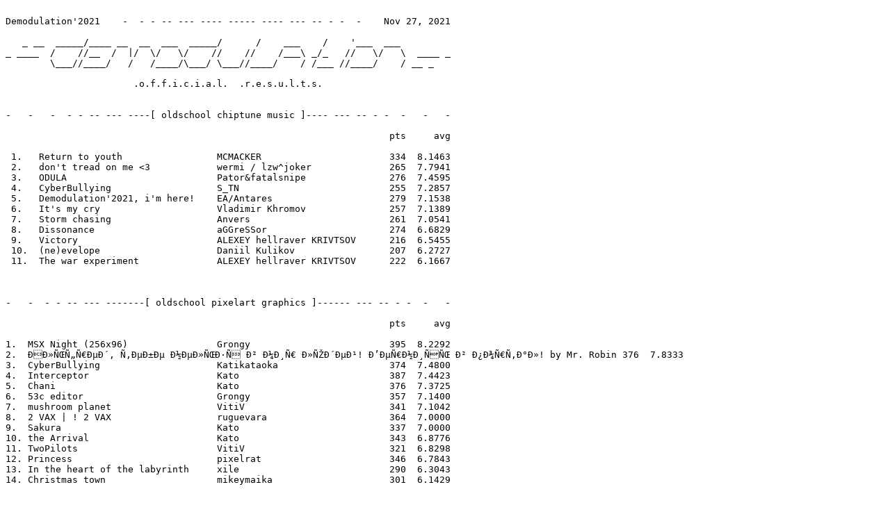

--- FILE ---
content_type: text/plain
request_url: http://mirror.netcologne.de/scene.org/parties/2021/demodulation21/results.txt
body_size: 9986
content:

Demodulation'2021    -  - - -- --- ---- ----- ---- --- -- - -  -    Nov 27, 2021

   _ __  _____/____ __  __  ___  _____/      /    ___    /    '___  ___
_ ____  /    //__  /  |/  \/   \/    //    //    /___\ _/_   //   \/   \  ____ _
        \___//____/   /   /____/\___/ \___//____/    / /___ //____/    / __ _

                       .o.f.f.i.c.i.a.l.  .r.e.s.u.l.t.s.


-   -   -  - - -- --- ----[ oldschool chiptune music ]---- --- -- - -  -   -   -

                                                                     pts     avg

 1.   Return to youth                 MCMACKER                       334  8.1463
 2.   don't tread on me <3            wermi / lzw^joker              265  7.7941
 3.   ODULA                           Pator&fatalsnipe               276  7.4595
 4.   CyberBullying                   S_TN                           255  7.2857
 5.   Demodulation'2021, i'm here!    EA/Antares                     279  7.1538
 6.   It's my cry                     Vladimir Khromov               257  7.1389
 7.   Storm chasing                   Anvers                         261  7.0541
 8.   Dissonance                      aGGreSSor                      274  6.6829
 9.   Victory                         ALEXEY hellraver KRIVTSOV      216  6.5455
 10.  (ne)evelope                     Daniil Kulikov                 207  6.2727
 11.  The war experiment              ALEXEY hellraver KRIVTSOV      222  6.1667



-   -  - - -- --- -------[ oldschool pixelart graphics ]------ --- -- - -  -   -

                                                                     pts     avg

1.  MSX Night (256x96)                Grongy                         395  8.2292
2.  ÐÐ»ÑŒÑ„Ñ€ÐµÐ´, Ñ‚ÐµÐ±Ðµ Ð½ÐµÐ»ÑŒÐ·Ñ Ð² Ð¼Ð¸Ñ€ Ð»ÑŽÐ´ÐµÐ¹! Ð’ÐµÑ€Ð½Ð¸ÑÑŒ Ð² Ð¿Ð¾Ñ€Ñ‚Ð°Ð»! by Mr. Robin 376  7.8333
3.  CyberBullying                     Katikataoka                    374  7.4800
4.  Interceptor                       Kato                           387  7.4423
5.  Chani                             Kato                           376  7.3725
6.  53c editor                        Grongy                         357  7.1400
7.  mushroom planet                   VitiV                          341  7.1042
8.  2 VAX | ! 2 VAX                   ruguevara                      364  7.0000
9.  Sakura                            Kato                           337  7.0000
10. the Arrival                       Kato                           343  6.8776
11. TwoPilots                         VitiV                          321  6.8298
12. Princess                          pixelrat                       346  6.7843
13. In the heart of the labyrinth     xile                           290  6.3043
14. Christmas town                    mikeymaika                     301  6.1429



-  -  - - -- --- -----[ realtime ZX Spectrum 53c graphics ]---- --- -- - -  -  -


TÐµÐ¼Ð° ÐºÐ¾Ð½ÐºÑƒÑ€ÑÐ°:  ÐšÐµÐ¼ Ñ Ð¼ÐµÑ‡Ñ‚Ð°Ð»(Ð°) ÑÑ‚Ð°Ñ‚ÑŒ Ð² Ð´ÐµÑ‚ÑÑ‚Ð²Ðµ
Ð¡ontest theme:  What I dreamed of being as a child                   pts     avg

1.   Ð¡ÐµÐ¹Ð»Ð¾Ñ€Ð¼ÑƒÐ½                         ÐŸÐ¾Ð»ÑŒÐºÐ°                        312  8.2105
2.   Ð¿Ñ€Ð¸Ð½Ñ†ÐµÑÑÐ°-Ð±Ð°Ð»ÐµÑ€Ð¸Ð½Ð°                ÐŸÐ¾Ð»ÑŒÐºÐ°                        215  7.9630
3.   Ð Ð¾Ð±Ð¾Ñ‚-Ð¿Ð¾Ð»Ð¸Ñ†ÐµÐ¹ÑÐºÐ¸Ð¹ Ñ Ð ÑƒÐ±Ð»Ñ‘Ð²ÐºÐ¸      Ð Ð¾Ð¼Ð°Ð½ Ð ÑƒÑÑÐºÐ¸Ñ…                 249  7.7813
4.   Pika-Pikachu                      Mr.BruuD                      233  7.7667
5.   Einstein                          Logiker                       212  7.5714
5.   Ð–ÐµÐ»ÐµÐ·Ð½Ñ‹Ð¹ Ð´Ñ€Ð¾Ð²Ð¾ÑÐµÐº 84-Ð³Ð¾           Ð Ð¾Ð¼Ð°Ð½ Ð ÑƒÑÑÐºÐ¸Ñ…                 212  7.5714
6.   ÐœÐ¾Ð»Ð½Ð¸Ñ ÐœÐ°ÐºÐ²Ð¸Ð½                     Okee                          233  7.5161
7.   ÐŸÐ°Ð¿Ð¸Ñ‚Ð°Ð½                           Grongy                        221  7.3667
8.   ÐÐ¸ÐºÐµÐ¼                             ÐÐ²Ñ‚Ð¾Ñ€ Ð²ÑÐµÑ… Ñ€Ð°Ð±Ð¾Ñ‚              190  7.3077
9.   Let's Rock!                       Mihhru                        188  7.2308
10.  Ð¤Ð»Ð°Ñ‚Ñ‚ÐµÑ€ÑˆÐ°Ð¹                        Ð¡ÐµÑ€Ð³ÐµÐ¹ Ð¥Ð¾Ð¼ÑƒÑ‚Ð¾Ñ‹                209  7.2069
11.  Ð¡Ð¿Ð°ÑÐµÐ½Ð¸Ðµ Ð»ÐµÑÐ°                     ÐÐ»Ð¸ÑÐ° 9Ð»ÐµÑ‚                    199  7.1071
12.  Ð§ÐµÑ€ÐµÐ¿Ð°ÑˆÐºÐ°-Ð½Ð¸Ð½Ð´Ð·Ñ                  Ð Ð¾Ð¼Ð°Ð½ Ð ÑƒÑÑÐºÐ¸Ñ…                 202  6.9655
13.  Sub-zero                          SHAHIN BABAEV                 181  6.7037
14.  U82                               danperoff                     193  6.6552
15.  ÐœÐ°Ð¼Ð°, Ñ Ð² ÐºÐ¾ÑÐ¼Ð¾ÑÐµ!                timofeymokienko               191  6.5862
16.  rip and tear                      notarget137                   162  6.4800
17.  Ð¯ Ð»Ð¸ÑÐ¸Ñ†Ð°, Ñ Ð½Ðµ Ñ…Ð¾Ñ‡Ñƒ Ð½Ð¸Ñ‡ÐµÐ³Ð¾ Ñ€ÐµÑˆÐ°Ñ‚ÑŒ, Ñ Ñ…Ð¾Ñ‡Ñƒ Ñ„Ñ‹Ñ€-Ñ„Ñ‹Ñ€  by Nihirash  177  6.3214
18.  Ð›ÑƒÑ‡ÑˆÐ¸Ð¹ Ð´Ñ€ÑƒÐ³                       kyzia                         131  6.2381
19.  reimu                             alina                         155  6.2000
20.  Ð·Ð°Ð¼ÑƒÑ€Ñ‡Ð°Ñ‚ÐµÐ»ÑŒÐ½Ñ‹Ð¹ Ð¾Ð±ÐµÐ´               ÐÐ»Ð¸ÑÐ°                         141  6.1304
20.  Ð›Ñ‚ÑˆÐ¿Ñ€Ðµ Ð”ÑˆÐ°Ñƒ                       cephaloid                     141  6.1304
21.  ÐºÐ¾ÑÐ¼Ð¾Ð½Ð°Ð²Ñ‚                         Metamorpho-Game               152  6.0800
22.  elephant                          demo53c-2                     176  6.0690
23.  Clown                             aGGreSSor                     151  6.0400
24.  Felix The Cat                     RedTizer                      154  5.9231
25.  untitled                          a-ozornin                     148  5.9200
26.  Ð°Ð¼Ð¾ÑƒÑ                             Ð°Ð»Ð¸ÑÐ°                         146  5.8400
27.  Ð»ÑŽÐ±Ð¾Ð²ÑŒ                            Ð°Ð»Ð¸ÑÐ°                         144  5.7600
28.  strojka                           chrv                          141  5.6400
29.  Handy jet engine                  Kakos_nonos                   135  5.6250
30.  Ð’ÐµÑ‚ÐµÑ€Ð¸Ð½Ð°Ñ€                         Betty Black                   146  5.6154
31.  ÑƒÐ³Ð°Ð´Ð°Ð¹ ÐºÑ‚Ð¾ Ñ                      Ð°Ð»Ð¸ÑÐ°                         128  5.5652
32.  Ð‘Ñ‹Ñ‚ÑŒ Ð²Ð¾Ð´Ð¸Ñ‚ÐµÐ»ÐµÐ¼ Ð—Ð°Ð¿Ð¾Ñ€Ð¾Ð¶Ñ†Ð°          MustangDSG                    139  5.5600
33.  >>> Hello, world!                 $quidd                        149  5.5185
34.  Cat                               kato yamazaki                 144  5.3333
35.  Ð›Ð¸ÑÐ¸Ð¹ Ð´ÐµÐ½ÑŒ                        ÐšÐ°Ñ‚ÑŽÑˆÐ°                        128  5.3333
36.  Ð¯.ÐŸÐ¸ÐºÑÐµÐ»ÑŒ                         Ð¡Ñ‚ÐµÐ¿Ð°Ð½ Ð’Ð¾ÐµÐ²Ð¾Ð´Ð¸Ð½               140  5.1852
37.  Ð¿ÐµÑ€ÐµÐºÐ»Ð°Ð´Ñ‹Ð²Ð°Ñ‚ÐµÐ»ÑŒ Ð´Ð¶ÑÐ¾Ð½Ð¾Ð²           demo53c-1                     134  5.1538
38.  Kitten                            Luvuy                         117  5.0870
39.  ÐºÐ¾Ñ€Ð°Ð±Ð»ÑŒ Ð² Ð¼Ð¾Ñ€Ðµ                    stas                          122  5.0833
40.  ÐœÐ¾Ñ€ÑÐºÐ°Ñ ÑÐºÐ¾Ñ€Ð°Ñ Ð¿Ð¾Ð¼Ð¾Ñ‰ÑŒ             Ð˜Ñ€Ð¸Ð½Ð° ÐœÐ°Ñ‚Ñ‡Ð¸Ð½Ð°                 126  5.0400
41.  Ð¿Ñ‡ÐµÐ»Ð°                             Ð°Ð»Ð¸ÑÐ°                         120  5.0000
42.  Yandex                            Vnnny                         127  4.8846
43.  Cat                               J_Demkiv                      112  4.8696
44.  Ð¼ÐµÑ‡Ñ‚Ð° ÑÐ±Ñ‹Ð»Ð°ÑÑŒ, Ñ‡ÐµÐ³Ð¾ Ð¸ Ð²ÑÐµÐ¼ Ð¶ÐµÐ»Ð°ÑŽ  Ð˜Ñ€Ð¸Ð½Ð° ÐœÐ²Ñ‚Ñ‡Ð¸Ð½Ð°                 101  4.8095
45.  Ð² ÐµÐ³Ð¸Ð¿Ñ‚Ðµ                          Ð°Ð»Ð¸ÑÐ°                         105  4.7727
46.  Ð¤ÐµÑ€Ð¼Ð°                             demo53c-3                      93  4.6500
47.  ÐŸÑ€Ð¸Ñ€Ð¾Ð´Ð°                           ÐÐ½Ð´Ñ€ÐµÐ¹                        111  4.6250
48.  demoparty                         slash_ard                     100  4.0000
49.  Ð§ÐµÑ€Ð½Ñ‹ Ð¿Ð¸ÐºÑÐµÐ»                      ÐÐ²Ð¸Ð»Ð¾Ð² ÐÐ»ÐµÐºÑÐ°Ð½Ñ€               109  3.8929
50.  Ð Ð°ÐºÐµÑ‚Ð° Ð¸ ÐºÐºÐ¾ÑÐ¾Ð½Ð°Ð²Ñ‚!               xzqwka - ÐÑ€Ñ‚Ñ‘ ÐœÐ¸ÑˆÑƒÑ‚Ð¸Ð½         100  3.8462
51.  ÐžÐ´Ð¸Ð½Ð¾Ñ‡Ð½Ñ‹ Ð¿Ð¸ÐºÐµÑ‚ Ð² Ð¿Ð¾Ð´Ð´ÐµÑ€Ð¶ÐºÑƒ ÐÐ°Ð²Ð°Ð»ÑŒÐ½Ð¾Ð³Ð¾  by  LLeo                  83  3.3200
52.  Ð±Ð¾Ð± ÑÑ‚Ñ€Ð¾Ð¸Ñ‚ÐµÐ»ÑŒ                     Ð¡ÐµÑ€Ð³ÐµÐ¹                         73  3.3182
53.  ÐŸÐ¾ Ð¿Ñ€Ð¸Ð·Ð²Ð°Ð½Ð¸ÑŽ                      ÐÐ½Ð°ÑÑ‚Ð°ÑÐ¸Ñ                      82  3.2800
54.  untitled                          betty-lr                       70  2.9167


-   -  - -- --- ---- -----[ oldschool intro 256 bytes ]---- ---- --- -- -  -   -

                                                                     pts     avg

1.  lighXTforms                       wbcbz7                         275  7.8571
2.  Kocu4ka                           ManweSandS                     292  7.4872
3.  Martian Wind in 128 bytes         Adam Bazaroff / Excess team    282  7.4211
4.  SUBMARINE                         KUVO / CSI                     275  7.2368
5.  acceleration                      Ð•Ð²Ð³ÐµÐ½Ð¸Ð¹ Ð’ÐµÑ€Ð±Ð¸Ð½ (metamorpho)    236  7.1515
6.  Wormtrap                          KUVO / CSI                     243  6.5676
7.  piCSI                             KUVO / CSI                     258  6.4500
8.  Ð”Ð•ÐšÐžÐ’Ð˜Ð”Ð˜Ð—ÐÐ¢ÐžÐ  3000                ÐÐ²Ñ‚Ð¾Ñ€ Ð Ð°Ð±Ð¾Ñ‚Ñ‹                   238  6.4324
9.  Truchet,jr                        g0blinish                      218  6.4118
10. 1982                              ded^RMDA                       221  6.3143
11. LD HL,CAFE                        ded^RMDA                       174  5.2727


-   -   -  - - -- --- ---------[ oldschool demo ]--------- --- -- - -  -   -   -

                                                                     pts     avg

1.  CSIquel                           KUVO / CSI                     338  9.1351
2.  revolved                          stardust                       299  7.6667
3.  Ð”ÐµÐ¼ÐºÐ° "Hello the Ð‘Ðš World!"       Ð’Ð»Ð°Ð´Ð¸Ð¼Ð¸Ñ€ Ð›Ð¸Ð´Ð¾Ð²ÑÐºÐ¸Ð¹             203  5.6389


-   -  - - -- --- ---- ------ --------------------- ----- ---- --- -- - -  -   -

                 52 votes were cast by 1098 registered visitors                 

                                see you in 2022!
